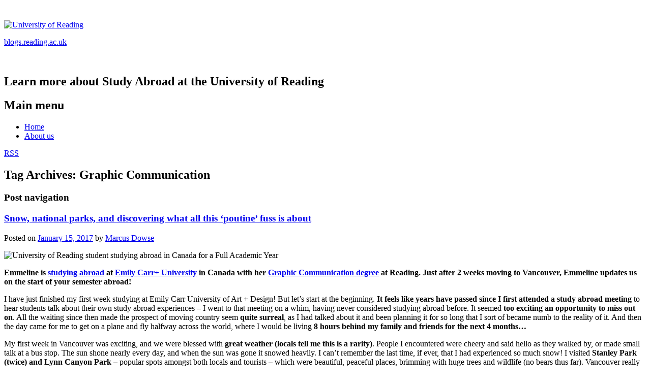

--- FILE ---
content_type: text/html; charset=UTF-8
request_url: https://blogs.reading.ac.uk/reading-abroad/tag/graphic-communication/
body_size: 14910
content:
<!DOCTYPE html>
<!--[if IE 6]>
<html id="ie6" lang="en-US">
<![endif]-->
<!--[if IE 7]>
<html id="ie7" lang="en-US">
<![endif]-->
<!--[if IE 8]>
<html id="ie8" lang="en-US">
<![endif]-->
<!--[if !(IE 6) | !(IE 7) | !(IE 8)  ]><!-->
<html lang="en-US">
<!--<![endif]-->
<head>
<meta charset="UTF-8" />
<meta name="viewport" content="width=device-width" />
<title>Graphic Communication | </title>
<link rel="profile" href="http://gmpg.org/xfn/11" />
<link rel="stylesheet" type="text/css" media="all" href="https://blogs.reading.ac.uk/reading-abroad/wp-content/themes/university-of-reading/style.css" />
<link rel="pingback" href="https://blogs.reading.ac.uk/reading-abroad/xmlrpc.php" />
<script src="https://ajax.googleapis.com/ajax/libs/jquery/1.7.2/jquery.min.js" type="text/javascript"></script>
<script src="https://blogs.reading.ac.uk/reading-abroad/wp-content/themes/university-of-reading/js/script.js" type="text/javascript"></script>
<!--[if lte IE 9]>
<link rel="stylesheet" type="text/css" media="all" href="https://blogs.reading.ac.uk/reading-abroad/wp-content/themes/university-of-reading/css/ie9.css" type="text/javascript"></script>
<![endif]-->
<!--[if lt IE 9]>
<script src="https://blogs.reading.ac.uk/reading-abroad/wp-content/themes/toolbox/js/html5.js" type="text/javascript"></script>
<link rel="stylesheet" type="text/css" media="all" href="https://blogs.reading.ac.uk/reading-abroad/wp-content/themes/university-of-reading/css/ie8.css" type="text/javascript">
<![endif]-->
<!--[if lte IE 7]>
<script src="https://blogs.reading.ac.uk/reading-abroad/wp-content/themes/toolbox/js/html5.js" type="text/javascript"></script>
<link rel="stylesheet" type="text/css" media="all" href="https://blogs.reading.ac.uk/reading-abroad/wp-content/themes/university-of-reading/css/ie7.css" type="text/javascript">
<![endif]-->
<!--[if lte IE 6]>
<link rel="stylesheet" type="text/css" media="all" href="https://blogs.reading.ac.uk/reading-abroad/wp-content/themes/university-of-reading/css/ie6.css" type="text/javascript">
<![endif]-->
<meta name='robots' content='max-image-preview:large' />
<link rel="alternate" type="application/rss+xml" title=" &raquo; Feed" href="https://blogs.reading.ac.uk/reading-abroad/feed/" />
<link rel="alternate" type="application/rss+xml" title=" &raquo; Comments Feed" href="https://blogs.reading.ac.uk/reading-abroad/comments/feed/" />
<link rel="alternate" type="application/rss+xml" title=" &raquo; Graphic Communication Tag Feed" href="https://blogs.reading.ac.uk/reading-abroad/tag/graphic-communication/feed/" />
<style id='wp-img-auto-sizes-contain-inline-css' type='text/css'>
img:is([sizes=auto i],[sizes^="auto," i]){contain-intrinsic-size:3000px 1500px}
/*# sourceURL=wp-img-auto-sizes-contain-inline-css */
</style>
<link rel='stylesheet' id='dashicons-css' href='https://blogs.reading.ac.uk/reading-abroad/wp-includes/css/dashicons.min.css?ver=6.9' type='text/css' media='all' />
<link rel='stylesheet' id='admin-bar-css' href='https://blogs.reading.ac.uk/reading-abroad/wp-includes/css/admin-bar.min.css?ver=6.9' type='text/css' media='all' />
<style id='admin-bar-inline-css' type='text/css'>

		@media screen { html { margin-top: 32px !important; } }
		@media screen and ( max-width: 782px ) { html { margin-top: 46px !important; } }
	
@media print { #wpadminbar { display:none; } }
/*# sourceURL=admin-bar-inline-css */
</style>
<style id='wp-emoji-styles-inline-css' type='text/css'>

	img.wp-smiley, img.emoji {
		display: inline !important;
		border: none !important;
		box-shadow: none !important;
		height: 1em !important;
		width: 1em !important;
		margin: 0 0.07em !important;
		vertical-align: -0.1em !important;
		background: none !important;
		padding: 0 !important;
	}
/*# sourceURL=wp-emoji-styles-inline-css */
</style>
<style id='wp-block-library-inline-css' type='text/css'>
:root{--wp-block-synced-color:#7a00df;--wp-block-synced-color--rgb:122,0,223;--wp-bound-block-color:var(--wp-block-synced-color);--wp-editor-canvas-background:#ddd;--wp-admin-theme-color:#007cba;--wp-admin-theme-color--rgb:0,124,186;--wp-admin-theme-color-darker-10:#006ba1;--wp-admin-theme-color-darker-10--rgb:0,107,160.5;--wp-admin-theme-color-darker-20:#005a87;--wp-admin-theme-color-darker-20--rgb:0,90,135;--wp-admin-border-width-focus:2px}@media (min-resolution:192dpi){:root{--wp-admin-border-width-focus:1.5px}}.wp-element-button{cursor:pointer}:root .has-very-light-gray-background-color{background-color:#eee}:root .has-very-dark-gray-background-color{background-color:#313131}:root .has-very-light-gray-color{color:#eee}:root .has-very-dark-gray-color{color:#313131}:root .has-vivid-green-cyan-to-vivid-cyan-blue-gradient-background{background:linear-gradient(135deg,#00d084,#0693e3)}:root .has-purple-crush-gradient-background{background:linear-gradient(135deg,#34e2e4,#4721fb 50%,#ab1dfe)}:root .has-hazy-dawn-gradient-background{background:linear-gradient(135deg,#faaca8,#dad0ec)}:root .has-subdued-olive-gradient-background{background:linear-gradient(135deg,#fafae1,#67a671)}:root .has-atomic-cream-gradient-background{background:linear-gradient(135deg,#fdd79a,#004a59)}:root .has-nightshade-gradient-background{background:linear-gradient(135deg,#330968,#31cdcf)}:root .has-midnight-gradient-background{background:linear-gradient(135deg,#020381,#2874fc)}:root{--wp--preset--font-size--normal:16px;--wp--preset--font-size--huge:42px}.has-regular-font-size{font-size:1em}.has-larger-font-size{font-size:2.625em}.has-normal-font-size{font-size:var(--wp--preset--font-size--normal)}.has-huge-font-size{font-size:var(--wp--preset--font-size--huge)}.has-text-align-center{text-align:center}.has-text-align-left{text-align:left}.has-text-align-right{text-align:right}.has-fit-text{white-space:nowrap!important}#end-resizable-editor-section{display:none}.aligncenter{clear:both}.items-justified-left{justify-content:flex-start}.items-justified-center{justify-content:center}.items-justified-right{justify-content:flex-end}.items-justified-space-between{justify-content:space-between}.screen-reader-text{border:0;clip-path:inset(50%);height:1px;margin:-1px;overflow:hidden;padding:0;position:absolute;width:1px;word-wrap:normal!important}.screen-reader-text:focus{background-color:#ddd;clip-path:none;color:#444;display:block;font-size:1em;height:auto;left:5px;line-height:normal;padding:15px 23px 14px;text-decoration:none;top:5px;width:auto;z-index:100000}html :where(.has-border-color){border-style:solid}html :where([style*=border-top-color]){border-top-style:solid}html :where([style*=border-right-color]){border-right-style:solid}html :where([style*=border-bottom-color]){border-bottom-style:solid}html :where([style*=border-left-color]){border-left-style:solid}html :where([style*=border-width]){border-style:solid}html :where([style*=border-top-width]){border-top-style:solid}html :where([style*=border-right-width]){border-right-style:solid}html :where([style*=border-bottom-width]){border-bottom-style:solid}html :where([style*=border-left-width]){border-left-style:solid}html :where(img[class*=wp-image-]){height:auto;max-width:100%}:where(figure){margin:0 0 1em}html :where(.is-position-sticky){--wp-admin--admin-bar--position-offset:var(--wp-admin--admin-bar--height,0px)}@media screen and (max-width:600px){html :where(.is-position-sticky){--wp-admin--admin-bar--position-offset:0px}}

/*# sourceURL=wp-block-library-inline-css */
</style><style id='global-styles-inline-css' type='text/css'>
:root{--wp--preset--aspect-ratio--square: 1;--wp--preset--aspect-ratio--4-3: 4/3;--wp--preset--aspect-ratio--3-4: 3/4;--wp--preset--aspect-ratio--3-2: 3/2;--wp--preset--aspect-ratio--2-3: 2/3;--wp--preset--aspect-ratio--16-9: 16/9;--wp--preset--aspect-ratio--9-16: 9/16;--wp--preset--color--black: #000000;--wp--preset--color--cyan-bluish-gray: #abb8c3;--wp--preset--color--white: #ffffff;--wp--preset--color--pale-pink: #f78da7;--wp--preset--color--vivid-red: #cf2e2e;--wp--preset--color--luminous-vivid-orange: #ff6900;--wp--preset--color--luminous-vivid-amber: #fcb900;--wp--preset--color--light-green-cyan: #7bdcb5;--wp--preset--color--vivid-green-cyan: #00d084;--wp--preset--color--pale-cyan-blue: #8ed1fc;--wp--preset--color--vivid-cyan-blue: #0693e3;--wp--preset--color--vivid-purple: #9b51e0;--wp--preset--gradient--vivid-cyan-blue-to-vivid-purple: linear-gradient(135deg,rgb(6,147,227) 0%,rgb(155,81,224) 100%);--wp--preset--gradient--light-green-cyan-to-vivid-green-cyan: linear-gradient(135deg,rgb(122,220,180) 0%,rgb(0,208,130) 100%);--wp--preset--gradient--luminous-vivid-amber-to-luminous-vivid-orange: linear-gradient(135deg,rgb(252,185,0) 0%,rgb(255,105,0) 100%);--wp--preset--gradient--luminous-vivid-orange-to-vivid-red: linear-gradient(135deg,rgb(255,105,0) 0%,rgb(207,46,46) 100%);--wp--preset--gradient--very-light-gray-to-cyan-bluish-gray: linear-gradient(135deg,rgb(238,238,238) 0%,rgb(169,184,195) 100%);--wp--preset--gradient--cool-to-warm-spectrum: linear-gradient(135deg,rgb(74,234,220) 0%,rgb(151,120,209) 20%,rgb(207,42,186) 40%,rgb(238,44,130) 60%,rgb(251,105,98) 80%,rgb(254,248,76) 100%);--wp--preset--gradient--blush-light-purple: linear-gradient(135deg,rgb(255,206,236) 0%,rgb(152,150,240) 100%);--wp--preset--gradient--blush-bordeaux: linear-gradient(135deg,rgb(254,205,165) 0%,rgb(254,45,45) 50%,rgb(107,0,62) 100%);--wp--preset--gradient--luminous-dusk: linear-gradient(135deg,rgb(255,203,112) 0%,rgb(199,81,192) 50%,rgb(65,88,208) 100%);--wp--preset--gradient--pale-ocean: linear-gradient(135deg,rgb(255,245,203) 0%,rgb(182,227,212) 50%,rgb(51,167,181) 100%);--wp--preset--gradient--electric-grass: linear-gradient(135deg,rgb(202,248,128) 0%,rgb(113,206,126) 100%);--wp--preset--gradient--midnight: linear-gradient(135deg,rgb(2,3,129) 0%,rgb(40,116,252) 100%);--wp--preset--font-size--small: 13px;--wp--preset--font-size--medium: 20px;--wp--preset--font-size--large: 36px;--wp--preset--font-size--x-large: 42px;--wp--preset--spacing--20: 0.44rem;--wp--preset--spacing--30: 0.67rem;--wp--preset--spacing--40: 1rem;--wp--preset--spacing--50: 1.5rem;--wp--preset--spacing--60: 2.25rem;--wp--preset--spacing--70: 3.38rem;--wp--preset--spacing--80: 5.06rem;--wp--preset--shadow--natural: 6px 6px 9px rgba(0, 0, 0, 0.2);--wp--preset--shadow--deep: 12px 12px 50px rgba(0, 0, 0, 0.4);--wp--preset--shadow--sharp: 6px 6px 0px rgba(0, 0, 0, 0.2);--wp--preset--shadow--outlined: 6px 6px 0px -3px rgb(255, 255, 255), 6px 6px rgb(0, 0, 0);--wp--preset--shadow--crisp: 6px 6px 0px rgb(0, 0, 0);}:where(.is-layout-flex){gap: 0.5em;}:where(.is-layout-grid){gap: 0.5em;}body .is-layout-flex{display: flex;}.is-layout-flex{flex-wrap: wrap;align-items: center;}.is-layout-flex > :is(*, div){margin: 0;}body .is-layout-grid{display: grid;}.is-layout-grid > :is(*, div){margin: 0;}:where(.wp-block-columns.is-layout-flex){gap: 2em;}:where(.wp-block-columns.is-layout-grid){gap: 2em;}:where(.wp-block-post-template.is-layout-flex){gap: 1.25em;}:where(.wp-block-post-template.is-layout-grid){gap: 1.25em;}.has-black-color{color: var(--wp--preset--color--black) !important;}.has-cyan-bluish-gray-color{color: var(--wp--preset--color--cyan-bluish-gray) !important;}.has-white-color{color: var(--wp--preset--color--white) !important;}.has-pale-pink-color{color: var(--wp--preset--color--pale-pink) !important;}.has-vivid-red-color{color: var(--wp--preset--color--vivid-red) !important;}.has-luminous-vivid-orange-color{color: var(--wp--preset--color--luminous-vivid-orange) !important;}.has-luminous-vivid-amber-color{color: var(--wp--preset--color--luminous-vivid-amber) !important;}.has-light-green-cyan-color{color: var(--wp--preset--color--light-green-cyan) !important;}.has-vivid-green-cyan-color{color: var(--wp--preset--color--vivid-green-cyan) !important;}.has-pale-cyan-blue-color{color: var(--wp--preset--color--pale-cyan-blue) !important;}.has-vivid-cyan-blue-color{color: var(--wp--preset--color--vivid-cyan-blue) !important;}.has-vivid-purple-color{color: var(--wp--preset--color--vivid-purple) !important;}.has-black-background-color{background-color: var(--wp--preset--color--black) !important;}.has-cyan-bluish-gray-background-color{background-color: var(--wp--preset--color--cyan-bluish-gray) !important;}.has-white-background-color{background-color: var(--wp--preset--color--white) !important;}.has-pale-pink-background-color{background-color: var(--wp--preset--color--pale-pink) !important;}.has-vivid-red-background-color{background-color: var(--wp--preset--color--vivid-red) !important;}.has-luminous-vivid-orange-background-color{background-color: var(--wp--preset--color--luminous-vivid-orange) !important;}.has-luminous-vivid-amber-background-color{background-color: var(--wp--preset--color--luminous-vivid-amber) !important;}.has-light-green-cyan-background-color{background-color: var(--wp--preset--color--light-green-cyan) !important;}.has-vivid-green-cyan-background-color{background-color: var(--wp--preset--color--vivid-green-cyan) !important;}.has-pale-cyan-blue-background-color{background-color: var(--wp--preset--color--pale-cyan-blue) !important;}.has-vivid-cyan-blue-background-color{background-color: var(--wp--preset--color--vivid-cyan-blue) !important;}.has-vivid-purple-background-color{background-color: var(--wp--preset--color--vivid-purple) !important;}.has-black-border-color{border-color: var(--wp--preset--color--black) !important;}.has-cyan-bluish-gray-border-color{border-color: var(--wp--preset--color--cyan-bluish-gray) !important;}.has-white-border-color{border-color: var(--wp--preset--color--white) !important;}.has-pale-pink-border-color{border-color: var(--wp--preset--color--pale-pink) !important;}.has-vivid-red-border-color{border-color: var(--wp--preset--color--vivid-red) !important;}.has-luminous-vivid-orange-border-color{border-color: var(--wp--preset--color--luminous-vivid-orange) !important;}.has-luminous-vivid-amber-border-color{border-color: var(--wp--preset--color--luminous-vivid-amber) !important;}.has-light-green-cyan-border-color{border-color: var(--wp--preset--color--light-green-cyan) !important;}.has-vivid-green-cyan-border-color{border-color: var(--wp--preset--color--vivid-green-cyan) !important;}.has-pale-cyan-blue-border-color{border-color: var(--wp--preset--color--pale-cyan-blue) !important;}.has-vivid-cyan-blue-border-color{border-color: var(--wp--preset--color--vivid-cyan-blue) !important;}.has-vivid-purple-border-color{border-color: var(--wp--preset--color--vivid-purple) !important;}.has-vivid-cyan-blue-to-vivid-purple-gradient-background{background: var(--wp--preset--gradient--vivid-cyan-blue-to-vivid-purple) !important;}.has-light-green-cyan-to-vivid-green-cyan-gradient-background{background: var(--wp--preset--gradient--light-green-cyan-to-vivid-green-cyan) !important;}.has-luminous-vivid-amber-to-luminous-vivid-orange-gradient-background{background: var(--wp--preset--gradient--luminous-vivid-amber-to-luminous-vivid-orange) !important;}.has-luminous-vivid-orange-to-vivid-red-gradient-background{background: var(--wp--preset--gradient--luminous-vivid-orange-to-vivid-red) !important;}.has-very-light-gray-to-cyan-bluish-gray-gradient-background{background: var(--wp--preset--gradient--very-light-gray-to-cyan-bluish-gray) !important;}.has-cool-to-warm-spectrum-gradient-background{background: var(--wp--preset--gradient--cool-to-warm-spectrum) !important;}.has-blush-light-purple-gradient-background{background: var(--wp--preset--gradient--blush-light-purple) !important;}.has-blush-bordeaux-gradient-background{background: var(--wp--preset--gradient--blush-bordeaux) !important;}.has-luminous-dusk-gradient-background{background: var(--wp--preset--gradient--luminous-dusk) !important;}.has-pale-ocean-gradient-background{background: var(--wp--preset--gradient--pale-ocean) !important;}.has-electric-grass-gradient-background{background: var(--wp--preset--gradient--electric-grass) !important;}.has-midnight-gradient-background{background: var(--wp--preset--gradient--midnight) !important;}.has-small-font-size{font-size: var(--wp--preset--font-size--small) !important;}.has-medium-font-size{font-size: var(--wp--preset--font-size--medium) !important;}.has-large-font-size{font-size: var(--wp--preset--font-size--large) !important;}.has-x-large-font-size{font-size: var(--wp--preset--font-size--x-large) !important;}
/*# sourceURL=global-styles-inline-css */
</style>

<style id='classic-theme-styles-inline-css' type='text/css'>
/*! This file is auto-generated */
.wp-block-button__link{color:#fff;background-color:#32373c;border-radius:9999px;box-shadow:none;text-decoration:none;padding:calc(.667em + 2px) calc(1.333em + 2px);font-size:1.125em}.wp-block-file__button{background:#32373c;color:#fff;text-decoration:none}
/*# sourceURL=/wp-includes/css/classic-themes.min.css */
</style>
<link rel='stylesheet' id='wpa-style-css' href='https://blogs.reading.ac.uk/reading-abroad/wp-content/plugins/wp-accessibility/css/wpa-style.css?ver=2.2.5' type='text/css' media='all' />
<style id='wpa-style-inline-css' type='text/css'>
:root { --admin-bar-top : 37px; }
/*# sourceURL=wpa-style-inline-css */
</style>
<script type="text/javascript" id="jquery-core-js-extra">
/* <![CDATA[ */
var msreader_featured_posts = {"saving":"Saving...","post_featured":"This post is featured","feature":"Feature","unfeature":"Unfeature"};
//# sourceURL=jquery-core-js-extra
/* ]]> */
</script>
<script type="text/javascript" src="https://blogs.reading.ac.uk/reading-abroad/wp-includes/js/jquery/jquery.min.js?ver=3.7.1" id="jquery-core-js"></script>
<script type="text/javascript" src="https://blogs.reading.ac.uk/reading-abroad/wp-includes/js/jquery/jquery-migrate.min.js?ver=3.4.1" id="jquery-migrate-js"></script>
<script type="text/javascript" id="jquery-js-after">
/* <![CDATA[ */
var ajaxurl = 'https://blogs.reading.ac.uk/reading-abroad/wp-admin/admin-ajax.php';
//# sourceURL=jquery-js-after
/* ]]> */
</script>
<link rel="https://api.w.org/" href="https://blogs.reading.ac.uk/reading-abroad/wp-json/" /><link rel="alternate" title="JSON" type="application/json" href="https://blogs.reading.ac.uk/reading-abroad/wp-json/wp/v2/tags/72792" /><link rel="EditURI" type="application/rsd+xml" title="RSD" href="https://blogs.reading.ac.uk/reading-abroad/xmlrpc.php?rsd" />
<meta name="generator" content="University of Reading Weblogs 6.9 - https://blogs.reading.ac.uk/" />
	<style>
		@media screen and (max-width: 782px) {
			#wpadminbar li#wp-admin-bar-log-in,
			#wpadminbar li#wp-admin-bar-register {
				display: block;
			}

			#wpadminbar li#wp-admin-bar-log-in a,
			#wpadminbar li#wp-admin-bar-register a {
				padding: 0 8px;
			}
		}
	</style>

        <script type="text/javascript">
            var jQueryMigrateHelperHasSentDowngrade = false;

			window.onerror = function( msg, url, line, col, error ) {
				// Break out early, do not processing if a downgrade reqeust was already sent.
				if ( jQueryMigrateHelperHasSentDowngrade ) {
					return true;
                }

				var xhr = new XMLHttpRequest();
				var nonce = 'afbb83931e';
				var jQueryFunctions = [
					'andSelf',
					'browser',
					'live',
					'boxModel',
					'support.boxModel',
					'size',
					'swap',
					'clean',
					'sub',
                ];
				var match_pattern = /\)\.(.+?) is not a function/;
                var erroredFunction = msg.match( match_pattern );

                // If there was no matching functions, do not try to downgrade.
                if ( null === erroredFunction || typeof erroredFunction !== 'object' || typeof erroredFunction[1] === "undefined" || -1 === jQueryFunctions.indexOf( erroredFunction[1] ) ) {
                    return true;
                }

                // Set that we've now attempted a downgrade request.
                jQueryMigrateHelperHasSentDowngrade = true;

				xhr.open( 'POST', 'https://blogs.reading.ac.uk/reading-abroad/wp-admin/admin-ajax.php' );
				xhr.setRequestHeader( 'Content-Type', 'application/x-www-form-urlencoded' );
				xhr.onload = function () {
					var response,
                        reload = false;

					if ( 200 === xhr.status ) {
                        try {
                        	response = JSON.parse( xhr.response );

                        	reload = response.data.reload;
                        } catch ( e ) {
                        	reload = false;
                        }
                    }

					// Automatically reload the page if a deprecation caused an automatic downgrade, ensure visitors get the best possible experience.
					if ( reload ) {
						location.reload();
                    }
				};

				xhr.send( encodeURI( 'action=jquery-migrate-downgrade-version&_wpnonce=' + nonce ) );

				// Suppress error alerts in older browsers
				return true;
			}
        </script>

		<style type="text/css" id="branda-admin-bar">
#wpadminbar 			.ub_admin_bar_image{
				max-width: 100%;
				max-height: 28px;
				padding: 2px 0;
			}
			#wpadminbar .ub-menu-item.dashicons {
				font-family: dashicons;
				top: 2px;
			}
</style><style type="text/css">.recentcomments a{display:inline !important;padding:0 !important;margin:0 !important;}</style><style type="text/css">
/* <![CDATA[ */
img.latex { vertical-align: middle; border: none; }
/* ]]> */
</style>
<link rel="icon" href="https://bpb-eu-w2.wpmucdn.com/blogs.reading.ac.uk/dist/8/199/files/2016/06/UoR-twitter-modern-blue-150x150.png" sizes="32x32" />
<link rel="icon" href="https://bpb-eu-w2.wpmucdn.com/blogs.reading.ac.uk/dist/8/199/files/2016/06/UoR-twitter-modern-blue.png" sizes="192x192" />
<link rel="apple-touch-icon" href="https://bpb-eu-w2.wpmucdn.com/blogs.reading.ac.uk/dist/8/199/files/2016/06/UoR-twitter-modern-blue.png" />
<meta name="msapplication-TileImage" content="https://bpb-eu-w2.wpmucdn.com/blogs.reading.ac.uk/dist/8/199/files/2016/06/UoR-twitter-modern-blue.png" />
<!-- Google Tag Manager -->
			<noscript>
				<iframe src="//www.googletagmanager.com/ns.html?id=GTM-TC325M" height="0" width="0" style="display:none;visibility:hidden"></iframe>
			</noscript>
			<script>(function(w,d,s,l,i){w[l]=w[l]||[];w[l].push({'gtm.start':
			new Date().getTime(),event:'gtm.js'});var f=d.getElementsByTagName(s)[0],
			j=d.createElement(s),dl=l!='dataLayer'?'&l='+l:'';j.async=true;j.src=
			'//www.googletagmanager.com/gtm.js?id='+i+dl;f.parentNode.insertBefore(j,f);
			})(window,document,'script','dataLayer','GTM-TC325M');</script>
		<!-- End Google Tag Manager -->
</head>

<body class="archive tag tag-graphic-communication tag-72792 admin-bar no-customize-support wp-theme-toolbox wp-child-theme-university-of-reading">
<div id="page" class="hfeed">
	<header id="branding" role="banner">
    	
            	<div id="uor-branding">
        <a href="http://reading.ac.uk" title="University of Reading home page"><img src="/wordpress/wp-content/themes/university-of-reading/img/uor-logo.gif" alt="University of Reading"></a>
        <p><a href="/" title="University of Reading blogs home page">blogs.reading.ac.uk</a></p>
        </div>
    
    	        <div id="site-title-group">
        	<img id="headerimg" src="https://blogs.reading.ac.uk/reading-abroad/files/2018/11/blog-795x200.jpg" alt="" /> 
        
			<hgroup>
				<h1 id="site-title"><a href="https://blogs.reading.ac.uk/reading-abroad/" title="" rel="home"></a></h1>
				<h2 id="site-description">Learn more about Study Abroad at the University of Reading</h2>
			</hgroup>
		</div>
        
		<nav id="access" role="navigation">
			<h1 class="assistive-text section-heading">Main menu</h1>
			<div class="skip-link screen-reader-text"><a href="#content" title="Skip to content">Skip to content</a></div>

			<div class="menu-menu-1-container"><ul id="menu-menu-1" class="menu"><li id="menu-item-9" class="menu-item menu-item-type-custom menu-item-object-custom menu-item-home menu-item-9"><a href="http://blogs.reading.ac.uk/reading-abroad/">Home</a></li>
<li id="menu-item-10" class="menu-item menu-item-type-post_type menu-item-object-page menu-item-10"><a href="https://blogs.reading.ac.uk/reading-abroad/aboutus/">About us</a></li>
</ul></div>                        <p class="rss-feed"><a href="https://blogs.reading.ac.uk/reading-abroad/feed/">RSS</a></p>
		</nav><!-- #access -->
	</header><!-- #branding -->

	<div id="main">
		<section id="primary">
			<div id="content" role="main">

			
				<header class="page-header">
					<h1 class="page-title">Tag Archives: <span>Graphic Communication</span></h1>

									</header>

				
					<nav id="nav-above">
		<h1 class="assistive-text section-heading">Post navigation</h1>

	
	</nav><!-- #nav-above -->
	
								
					
<article id="post-275" class="post-275 post type-post status-publish format-standard hentry category-canada-study-abroad tag-72734 tag-canada tag-emily-carr tag-graphic-communication tag-semester-abroad tag-study-abroad">
	<header class="entry-header">
		<h1 class="entry-title"><a href="https://blogs.reading.ac.uk/reading-abroad/2017/01/15/snow-national-parks-and-discovering-what-all-this-poutine-fuss-is-about/" title="Permalink to Snow, national parks, and discovering what all this ‘poutine’ fuss is about" rel="bookmark">Snow, national parks, and discovering what all this ‘poutine’ fuss is about</a></h1>

				<div class="entry-meta">
			<span class="sep">Posted on </span><a href="https://blogs.reading.ac.uk/reading-abroad/2017/01/15/snow-national-parks-and-discovering-what-all-this-poutine-fuss-is-about/" title="12:00 pm" rel="bookmark"><time class="entry-date" datetime="2017-01-15T12:00:04+00:00" pubdate>January 15, 2017</time></a><span class="byline"> <span class="sep"> by </span> <span class="author vcard"><a class="url fn n" href="https://blogs.reading.ac.uk/reading-abroad/author/reading-abroad/" title="View all posts by Marcus Dowse" rel="author">Marcus Dowse</a></span></span>		</div><!-- .entry-meta -->
			</header><!-- .entry-header -->

		<div class="entry-content">
		<p><img fetchpriority="high" decoding="async" class="aligncenter size-full wp-image-277" src="https://blogs.reading.ac.uk/reading-abroad/files/2017/01/READING-17.png" alt="University of Reading student studying abroad in Canada for a Full Academic Year" width="560" height="315" srcset="https://blogs.reading.ac.uk/reading-abroad/files/2017/01/READING-17.png 560w, https://blogs.reading.ac.uk/reading-abroad/files/2017/01/READING-17-300x169.png 300w" sizes="(max-width: 560px) 100vw, 560px" /></p>
<p><strong>Emmeline is <a href="http://www.reading.ac.uk/studyabroad/outgoingstudents/vso-outgoingstudents.aspx">studying abroad</a> at <a href="http://www.ecuad.ca/">Emily Carr+ University</a> in Canada with her <a href="http://www.reading.ac.uk/studyabroad/outgoingstudents/wherecanistudy/vso-typography.aspx">Graphic Communication degree</a> at Reading. Just after 2 weeks moving to Vancouver, Emmeline updates us on the start of your semester abroad!</strong></p>
<p>I have just finished my first week studying at Emily Carr University of Art + Design! But let’s start at the beginning. <strong>It feels like years have passed since I first attended a study abroad meeting</strong> to hear students talk about their own study abroad experiences – I went to that meeting on a whim, having never considered studying abroad before. It seemed <strong>too exciting an opportunity to miss out on</strong>. All the waiting since then made the prospect of moving country seem <strong>quite surreal</strong>, as I had talked about it and been planning it for so long that I sort of became numb to the reality of it. And then the day came for me to get on a plane and fly halfway across the world, where I would be living <strong>8 hours behind my family and friends for the next 4 months…</strong></p>
<p>My first week in Vancouver was exciting, and we were blessed with <strong>great weather (locals tell me this is a rarity)</strong>. People I encountered were cheery and said hello as they walked by, or made small talk at a bus stop. The sun shone nearly every day, and when the sun was gone it snowed heavily. I can’t remember the last time, if ever, that I had experienced so much snow! I visited <strong>Stanley Park (twice) and Lynn Canyon Park</strong> – popular spots amongst both locals and tourists – which were beautiful, peaceful places, brimming with huge trees and wildlife (no bears thus far). Vancouver really seems to have it all: <strong>beaches, national parks, the city, and mountains</strong> on the horizon no matter where I am.</p>
<div id="attachment_276" style="width: 570px" class="wp-caption aligncenter"><img decoding="async" aria-describedby="caption-attachment-276" class="size-full wp-image-276" src="https://blogs.reading.ac.uk/reading-abroad/files/2017/01/READING-18.png" alt="University of Reading student studying abroad in Canada for a Full Academic Year" width="560" height="315" srcset="https://blogs.reading.ac.uk/reading-abroad/files/2017/01/READING-18.png 560w, https://blogs.reading.ac.uk/reading-abroad/files/2017/01/READING-18-300x169.png 300w" sizes="(max-width: 560px) 100vw, 560px" /><p id="caption-attachment-276" class="wp-caption-text">View from Stanley Park</p></div>
<p>A week after arriving, I attended an <strong>induction at Emily Carr for new exchange students</strong>. Typically, I befriended a fellow Brit. She told me she had poutine the day before. I was afraid to tell her I had absolutely no idea what poutine was, but she was very excited about the poutine, and said ‘poutine’ a good few times. So I thought I should try it. <strong>When in Canada, eh!</strong> Anyway, I had <strong>poutine</strong>. Turns out it’s chips and gravy with some lumps of cheese thrown in. And yes, it tasted great!</p>
<p>After the induction, I got a nasty cold. It was to be expected. Since then I’ve been taking it easy; I visited some <strong>waterfalls with fellow study abroad pals</strong>, started classes at Emily Carr, and have been settling into life as a <strong>temporary Vancouverite</strong>. But I won’t pretend it’s all been grand and perfect. There were a couple of days where I felt <strong>extremely overwhelmed</strong>, and moving so far away from home to where you literally know no one is of course going to feel lonely at first, and will take time to adapt to. So that’s where I’m at now – <strong>I’m adapting</strong>. I’m allowing myself to relax and encouraging myself to embrace life here, and I’m definitely taking advantage of the<strong> great public transport in this city</strong> (also, I can’t express how kind and helpful all the bus drivers have been)! I am looking forward to what the next few months will hold for me; both academically and personally.</p>
<p><strong><em>Emmeline</em></strong></p>
			</div><!-- .entry-content -->
	
	<footer class="entry-meta">
								<span class="cat-links">
				Posted in <a href="https://blogs.reading.ac.uk/reading-abroad/category/canada-study-abroad/" rel="category tag">Canada Study Abroad</a>			</span>
			<span class="sep"> | </span>
			
						<span class="tag-links">
				Tagged <a href="https://blogs.reading.ac.uk/reading-abroad/tag/20167/" rel="tag">2016/7</a>, <a href="https://blogs.reading.ac.uk/reading-abroad/tag/canada/" rel="tag">Canada</a>, <a href="https://blogs.reading.ac.uk/reading-abroad/tag/emily-carr/" rel="tag">Emily Carr</a>, <a href="https://blogs.reading.ac.uk/reading-abroad/tag/graphic-communication/" rel="tag">Graphic Communication</a>, <a href="https://blogs.reading.ac.uk/reading-abroad/tag/semester-abroad/" rel="tag">Semester Abroad</a>, <a href="https://blogs.reading.ac.uk/reading-abroad/tag/study-abroad/" rel="tag">Study Abroad</a>			</span>
			<span class="sep"> | </span>
					
				<span class="comments-link"><a href="https://blogs.reading.ac.uk/reading-abroad/2017/01/15/snow-national-parks-and-discovering-what-all-this-poutine-fuss-is-about/#respond">Leave a comment</a></span>
		<span class="sep"> | </span>
		
			</footer><!-- #entry-meta -->
</article><!-- #post-275 -->

				
					<nav id="nav-below">
		<h1 class="assistive-text section-heading">Post navigation</h1>

	
	</nav><!-- #nav-below -->
	
			
			</div><!-- #content -->
		</section><!-- #primary -->

		<div id="secondary" class="widget-area" role="complementary">
						<aside id="search-2" class="widget widget_search"><form role="search" method="get" id="searchform" class="searchform" action="https://blogs.reading.ac.uk/reading-abroad/">
				<div>
					<label class="screen-reader-text" for="s">Search for:</label>
					<input type="text" value="" name="s" id="s" />
					<input type="submit" id="searchsubmit" value="Search" />
				</div>
			</form></aside>
		<aside id="recent-posts-2" class="widget widget_recent_entries">
		<h1 class="widget-title">Recent Posts</h1>
		<ul>
											<li>
					<a href="https://blogs.reading.ac.uk/reading-abroad/2021/05/27/china-university-of-mining-and-technology-summer-school/">China University of Mining and Technology Summer School</a>
									</li>
											<li>
					<a href="https://blogs.reading.ac.uk/reading-abroad/2021/04/22/university-of-bergamo-2021-humanities-summer-school/">University of Bergamo 2021 Humanities Summer School</a>
									</li>
											<li>
					<a href="https://blogs.reading.ac.uk/reading-abroad/2021/01/22/green-mobility/">Green Mobility</a>
									</li>
											<li>
					<a href="https://blogs.reading.ac.uk/reading-abroad/2020/11/20/erasmus-life-changing/">My ERASMUS experience &#8211; 15 years past</a>
									</li>
											<li>
					<a href="https://blogs.reading.ac.uk/reading-abroad/2020/10/27/erasmusdays/">Erasmus Days (16 October 2020)</a>
									</li>
					</ul>

		</aside><aside id="recent-comments-2" class="widget widget_recent_comments"><h1 class="widget-title">Recent Comments</h1><ul id="recentcomments"><li class="recentcomments"><span class="comment-author-link"><a href="https://igeenglish.com/" class="url" rel="ugc external nofollow">igeielts</a></span> on <a href="https://blogs.reading.ac.uk/reading-abroad/2018/01/02/my-first-week/#comment-35">My First Week</a></li><li class="recentcomments"><span class="comment-author-link"><a href="https://www.edvisehub.com" class="url" rel="ugc external nofollow">Mohib Sheikh</a></span> on <a href="https://blogs.reading.ac.uk/reading-abroad/2017/07/31/creating-friendships-that-last-a-lifetime/#comment-32">Creating friendships that last a lifetime&#8230;</a></li><li class="recentcomments"><span class="comment-author-link"><a href="https://www.edvisehub.com" class="url" rel="ugc external nofollow">Sam Finnie</a></span> on <a href="https://blogs.reading.ac.uk/reading-abroad/2017/02/08/celebrating-saint-lucia-or-otherwise-known-as-saint-lucy/#comment-31">Celebrating Saint Lucia or otherwise known as Saint Lucy</a></li><li class="recentcomments"><span class="comment-author-link"><a href="https://www.edvisehub.com" class="url" rel="ugc external nofollow">Mohib Sheikh</a></span> on <a href="https://blogs.reading.ac.uk/reading-abroad/2019/05/23/erasmus-staff-mobility-university-of-bologna-rimini-campus/#comment-30">ERASMUS+ Staff Mobility, University of Bologna, Rimini Campus</a></li><li class="recentcomments"><span class="comment-author-link"><a href="https://ige-edu.vn/du-hoc-canada" class="url" rel="ugc external nofollow">du học canada</a></span> on <a href="https://blogs.reading.ac.uk/reading-abroad/2018/01/02/my-first-week/#comment-21">My First Week</a></li></ul></aside><aside id="archives-2" class="widget widget_archive"><h1 class="widget-title">Archives</h1>
			<ul>
					<li><a href='https://blogs.reading.ac.uk/reading-abroad/2021/05/'>May 2021</a></li>
	<li><a href='https://blogs.reading.ac.uk/reading-abroad/2021/04/'>April 2021</a></li>
	<li><a href='https://blogs.reading.ac.uk/reading-abroad/2021/01/'>January 2021</a></li>
	<li><a href='https://blogs.reading.ac.uk/reading-abroad/2020/11/'>November 2020</a></li>
	<li><a href='https://blogs.reading.ac.uk/reading-abroad/2020/10/'>October 2020</a></li>
	<li><a href='https://blogs.reading.ac.uk/reading-abroad/2019/12/'>December 2019</a></li>
	<li><a href='https://blogs.reading.ac.uk/reading-abroad/2019/11/'>November 2019</a></li>
	<li><a href='https://blogs.reading.ac.uk/reading-abroad/2019/10/'>October 2019</a></li>
	<li><a href='https://blogs.reading.ac.uk/reading-abroad/2019/05/'>May 2019</a></li>
	<li><a href='https://blogs.reading.ac.uk/reading-abroad/2019/04/'>April 2019</a></li>
	<li><a href='https://blogs.reading.ac.uk/reading-abroad/2019/01/'>January 2019</a></li>
	<li><a href='https://blogs.reading.ac.uk/reading-abroad/2018/11/'>November 2018</a></li>
	<li><a href='https://blogs.reading.ac.uk/reading-abroad/2018/05/'>May 2018</a></li>
	<li><a href='https://blogs.reading.ac.uk/reading-abroad/2018/01/'>January 2018</a></li>
	<li><a href='https://blogs.reading.ac.uk/reading-abroad/2017/12/'>December 2017</a></li>
	<li><a href='https://blogs.reading.ac.uk/reading-abroad/2017/11/'>November 2017</a></li>
	<li><a href='https://blogs.reading.ac.uk/reading-abroad/2017/10/'>October 2017</a></li>
	<li><a href='https://blogs.reading.ac.uk/reading-abroad/2017/08/'>August 2017</a></li>
	<li><a href='https://blogs.reading.ac.uk/reading-abroad/2017/07/'>July 2017</a></li>
	<li><a href='https://blogs.reading.ac.uk/reading-abroad/2017/03/'>March 2017</a></li>
	<li><a href='https://blogs.reading.ac.uk/reading-abroad/2017/02/'>February 2017</a></li>
	<li><a href='https://blogs.reading.ac.uk/reading-abroad/2017/01/'>January 2017</a></li>
	<li><a href='https://blogs.reading.ac.uk/reading-abroad/2016/12/'>December 2016</a></li>
	<li><a href='https://blogs.reading.ac.uk/reading-abroad/2016/11/'>November 2016</a></li>
	<li><a href='https://blogs.reading.ac.uk/reading-abroad/2016/10/'>October 2016</a></li>
			</ul>

			</aside><aside id="categories-2" class="widget widget_categories"><h1 class="widget-title">Categories</h1>
			<ul>
					<li class="cat-item cat-item-13891"><a href="https://blogs.reading.ac.uk/reading-abroad/category/alumni/">Alumni</a>
</li>
	<li class="cat-item cat-item-72748"><a href="https://blogs.reading.ac.uk/reading-abroad/category/australia-study-abroad/">Australia Study Abroad</a>
</li>
	<li class="cat-item cat-item-72750"><a href="https://blogs.reading.ac.uk/reading-abroad/category/canada-study-abroad/">Canada Study Abroad</a>
</li>
	<li class="cat-item cat-item-87707"><a href="https://blogs.reading.ac.uk/reading-abroad/category/china-study-abroad/">China Study Abroad</a>
</li>
	<li class="cat-item cat-item-72782"><a href="https://blogs.reading.ac.uk/reading-abroad/tag/colorado-state-university/">Colorado State University</a>
</li>
	<li class="cat-item cat-item-72749"><a href="https://blogs.reading.ac.uk/reading-abroad/category/denmark-study-abroad/">Denmark Study Abroad</a>
</li>
	<li class="cat-item cat-item-35525"><a href="https://blogs.reading.ac.uk/reading-abroad/tag/erasmus/">Erasmus</a>
</li>
	<li class="cat-item cat-item-87711"><a href="https://blogs.reading.ac.uk/reading-abroad/tag/erasmusdays/">ErasmusDays</a>
</li>
	<li class="cat-item cat-item-53196"><a href="https://blogs.reading.ac.uk/reading-abroad/tag/europe/">Europe</a>
</li>
	<li class="cat-item cat-item-72769"><a href="https://blogs.reading.ac.uk/reading-abroad/category/germany-study-abroad/">Germany Study Abroad</a>
</li>
	<li class="cat-item cat-item-87732"><a href="https://blogs.reading.ac.uk/reading-abroad/category/green-mobility/">Green mobility</a>
</li>
	<li class="cat-item cat-item-19279"><a href="https://blogs.reading.ac.uk/reading-abroad/category/hints-tips/">Hints &amp; Tips</a>
</li>
	<li class="cat-item cat-item-10229"><a href="https://blogs.reading.ac.uk/reading-abroad/category/institute-of-education/">Institute of Education</a>
</li>
	<li class="cat-item cat-item-72755"><a href="https://blogs.reading.ac.uk/reading-abroad/category/italy-study-abroad/">Italy Study Abroad</a>
</li>
	<li class="cat-item cat-item-72758"><a href="https://blogs.reading.ac.uk/reading-abroad/category/japan-study-abroad/">Japan Study Abroad</a>
</li>
	<li class="cat-item cat-item-87727"><a href="https://blogs.reading.ac.uk/reading-abroad/category/life-in-the-uk/">Life in the UK</a>
</li>
	<li class="cat-item cat-item-7496"><a href="https://blogs.reading.ac.uk/reading-abroad/category/reading/">Reading</a>
</li>
	<li class="cat-item cat-item-75947"><a href="https://blogs.reading.ac.uk/reading-abroad/tag/staff-mobility/">Staff Mobility</a>
</li>
	<li class="cat-item cat-item-87701"><a href="https://blogs.reading.ac.uk/reading-abroad/category/erasmus/staff-mobility-erasmus/">Staff Mobility</a>
</li>
	<li class="cat-item cat-item-11438"><a href="https://blogs.reading.ac.uk/reading-abroad/tag/study-abroad/">Study Abroad</a>
</li>
	<li class="cat-item cat-item-72795"><a href="https://blogs.reading.ac.uk/reading-abroad/category/study-abroad-at-reading/">Study Abroad at Reading</a>
</li>
	<li class="cat-item cat-item-87728"><a href="https://blogs.reading.ac.uk/reading-abroad/category/studyabroaders/">Studyabroaders</a>
</li>
	<li class="cat-item cat-item-15096"><a href="https://blogs.reading.ac.uk/reading-abroad/category/summer-school/">Summer School</a>
</li>
	<li class="cat-item cat-item-72751"><a href="https://blogs.reading.ac.uk/reading-abroad/category/sweden-study-abroad/">Sweden Study Abroad</a>
</li>
	<li class="cat-item cat-item-72776"><a href="https://blogs.reading.ac.uk/reading-abroad/category/switzerland-study-abroad/">Switzerland Study Abroad</a>
</li>
	<li class="cat-item cat-item-72762"><a href="https://blogs.reading.ac.uk/reading-abroad/category/taiwan-study-abroad/">Taiwan Study Abroad</a>
</li>
	<li class="cat-item cat-item-87730"><a href="https://blogs.reading.ac.uk/reading-abroad/category/testimonial/">Testimonial</a>
</li>
	<li class="cat-item cat-item-19722"><a href="https://blogs.reading.ac.uk/reading-abroad/tag/uk/">UK</a>
</li>
	<li class="cat-item cat-item-1"><a href="https://blogs.reading.ac.uk/reading-abroad/category/uncategorized/">Uncategorized</a>
</li>
	<li class="cat-item cat-item-72805"><a href="https://blogs.reading.ac.uk/reading-abroad/tag/university-of-florida/">University of Florida</a>
</li>
	<li class="cat-item cat-item-72796"><a href="https://blogs.reading.ac.uk/reading-abroad/tag/university-of-georgia/">University of Georgia</a>
</li>
	<li class="cat-item cat-item-72800"><a href="https://blogs.reading.ac.uk/reading-abroad/tag/university-of-mary-washington/">University of Mary Washington</a>
</li>
	<li class="cat-item cat-item-72803"><a href="https://blogs.reading.ac.uk/reading-abroad/tag/university-of-rhode-island/">University of Rhode Island</a>
</li>
	<li class="cat-item cat-item-72807"><a href="https://blogs.reading.ac.uk/reading-abroad/tag/university-of-texas-at-dallas/">University of Texas at Dallas</a>
</li>
	<li class="cat-item cat-item-72770"><a href="https://blogs.reading.ac.uk/reading-abroad/tag/university-of-tubingen/">University of Tubingen</a>
</li>
	<li class="cat-item cat-item-72753"><a href="https://blogs.reading.ac.uk/reading-abroad/category/usa-study-abroad/">USA Study Abroad</a>
</li>
	<li class="cat-item cat-item-87718"><a href="https://blogs.reading.ac.uk/reading-abroad/tag/winter-school/">Winter School</a>
</li>
	<li class="cat-item cat-item-11333"><a href="https://blogs.reading.ac.uk/reading-abroad/category/work-abroad/">Work Abroad</a>
</li>
			</ul>

			</aside>		</div><!-- #secondary .widget-area -->

				<div id="tertiary" class="widget-area" role="complementary">
			<aside id="text-4" class="widget widget_text"><h1 class="widget-title">Find out more</h1>			<div class="textwidget"><p>www.reading.ac.uk/outgoing</p>
</div>
		</aside>		</div><!-- #tertiary .widget-area -->
		
	</div><!-- #main -->

	<footer id="colophon" role="contentinfo">
		
        <nav><ul>
        <li><a href="http://www.reading.ac.uk/15/about/about-accessibility.aspx">Accessibility</a></li>
		<li><a href="http://www.reading.ac.uk/15/about/about-privacy.aspx">Privacy policy</a></li>
        <li><a href="http://www.reading.ac.uk/15/about/about-privacy.aspx#cookies">Cookies</a></li>
		<li><a href="http://www.reading.ac.uk/15/about/about-disclaimer.aspx">Disclaimer</a></li>
		<li><a href="http://www.reading.ac.uk/15/about/sitemap.aspx">Site Map</a></li>
		<li><a href="http://www.reading.ac.uk/15/about/about-contacts.aspx">Contact Us</a></li>
        <li class="last"><a href="http://www.reading.ac.uk/15/about/find/about-findindex.aspx">Find us</a></li>
    	</ul>
		<p><a href="http://www.reading.ac.uk/15/about/about-copyright.aspx">&copy; University of Reading</a></p>
        </nav>
	</footer><!-- #colophon -->
</div><!-- #page -->

<script type="speculationrules">
{"prefetch":[{"source":"document","where":{"and":[{"href_matches":"/reading-abroad/*"},{"not":{"href_matches":["/reading-abroad/wp-*.php","/reading-abroad/wp-admin/*","/reading-abroad/files/*","/reading-abroad/wp-content/*","/reading-abroad/wp-content/plugins/*","/reading-abroad/wp-content/themes/university-of-reading/*","/reading-abroad/wp-content/themes/toolbox/*","/reading-abroad/*\\?(.+)"]}},{"not":{"selector_matches":"a[rel~=\"nofollow\"]"}},{"not":{"selector_matches":".no-prefetch, .no-prefetch a"}}]},"eagerness":"conservative"}]}
</script>
<script type="text/javascript" src="https://blogs.reading.ac.uk/reading-abroad/wp-includes/js/hoverintent-js.min.js?ver=2.2.1" id="hoverintent-js-js"></script>
<script type="text/javascript" src="https://blogs.reading.ac.uk/reading-abroad/wp-includes/js/admin-bar.min.js?ver=6.9" id="admin-bar-js"></script>
<script type="text/javascript" id="blog_templates_front-js-extra">
/* <![CDATA[ */
var blog_templates_params = {"type":""};
//# sourceURL=blog_templates_front-js-extra
/* ]]> */
</script>
<script type="text/javascript" src="https://blogs.reading.ac.uk/reading-abroad/wp-content/plugins/blogtemplates//blogtemplatesfiles/assets/js/front.js?ver=2.6.8.2" id="blog_templates_front-js"></script>
<script type="text/javascript" id="wp-accessibility-js-extra">
/* <![CDATA[ */
var wpa = {"skiplinks":{"enabled":false,"output":""},"target":"","tabindex":"","underline":{"enabled":false,"target":"a"},"videos":"","dir":"ltr","lang":"en-US","titles":"1","labels":"1","wpalabels":{"s":"Search","author":"Name","email":"Email","url":"Website","comment":"Comment"},"alt":"","altSelector":".hentry img[alt]:not([alt=\"\"]), .comment-content img[alt]:not([alt=\"\"]), #content img[alt]:not([alt=\"\"]),.entry-content img[alt]:not([alt=\"\"])","current":"","errors":"","tracking":"","ajaxurl":"https://blogs.reading.ac.uk/reading-abroad/wp-admin/admin-ajax.php","security":"e3f332f954","action":"wpa_stats_action","url":"disabled","post_id":"","continue":"","pause":"Pause video","play":"Play video","restUrl":"https://blogs.reading.ac.uk/reading-abroad/wp-json/wp/v2/media","ldType":"button","ldHome":"https://blogs.reading.ac.uk/reading-abroad","ldText":"\u003Cspan class=\"dashicons dashicons-media-text\" aria-hidden=\"true\"\u003E\u003C/span\u003E\u003Cspan class=\"screen-reader\"\u003ELong Description\u003C/span\u003E"};
//# sourceURL=wp-accessibility-js-extra
/* ]]> */
</script>
<script type="text/javascript" src="https://blogs.reading.ac.uk/reading-abroad/wp-content/plugins/wp-accessibility/js/wp-accessibility.min.js?ver=2.2.5" id="wp-accessibility-js" defer="defer" data-wp-strategy="defer"></script>
<script id="wp-emoji-settings" type="application/json">
{"baseUrl":"https://s.w.org/images/core/emoji/17.0.2/72x72/","ext":".png","svgUrl":"https://s.w.org/images/core/emoji/17.0.2/svg/","svgExt":".svg","source":{"concatemoji":"https://blogs.reading.ac.uk/reading-abroad/wp-includes/js/wp-emoji-release.min.js?ver=6.9"}}
</script>
<script type="module">
/* <![CDATA[ */
/*! This file is auto-generated */
const a=JSON.parse(document.getElementById("wp-emoji-settings").textContent),o=(window._wpemojiSettings=a,"wpEmojiSettingsSupports"),s=["flag","emoji"];function i(e){try{var t={supportTests:e,timestamp:(new Date).valueOf()};sessionStorage.setItem(o,JSON.stringify(t))}catch(e){}}function c(e,t,n){e.clearRect(0,0,e.canvas.width,e.canvas.height),e.fillText(t,0,0);t=new Uint32Array(e.getImageData(0,0,e.canvas.width,e.canvas.height).data);e.clearRect(0,0,e.canvas.width,e.canvas.height),e.fillText(n,0,0);const a=new Uint32Array(e.getImageData(0,0,e.canvas.width,e.canvas.height).data);return t.every((e,t)=>e===a[t])}function p(e,t){e.clearRect(0,0,e.canvas.width,e.canvas.height),e.fillText(t,0,0);var n=e.getImageData(16,16,1,1);for(let e=0;e<n.data.length;e++)if(0!==n.data[e])return!1;return!0}function u(e,t,n,a){switch(t){case"flag":return n(e,"\ud83c\udff3\ufe0f\u200d\u26a7\ufe0f","\ud83c\udff3\ufe0f\u200b\u26a7\ufe0f")?!1:!n(e,"\ud83c\udde8\ud83c\uddf6","\ud83c\udde8\u200b\ud83c\uddf6")&&!n(e,"\ud83c\udff4\udb40\udc67\udb40\udc62\udb40\udc65\udb40\udc6e\udb40\udc67\udb40\udc7f","\ud83c\udff4\u200b\udb40\udc67\u200b\udb40\udc62\u200b\udb40\udc65\u200b\udb40\udc6e\u200b\udb40\udc67\u200b\udb40\udc7f");case"emoji":return!a(e,"\ud83e\u1fac8")}return!1}function f(e,t,n,a){let r;const o=(r="undefined"!=typeof WorkerGlobalScope&&self instanceof WorkerGlobalScope?new OffscreenCanvas(300,150):document.createElement("canvas")).getContext("2d",{willReadFrequently:!0}),s=(o.textBaseline="top",o.font="600 32px Arial",{});return e.forEach(e=>{s[e]=t(o,e,n,a)}),s}function r(e){var t=document.createElement("script");t.src=e,t.defer=!0,document.head.appendChild(t)}a.supports={everything:!0,everythingExceptFlag:!0},new Promise(t=>{let n=function(){try{var e=JSON.parse(sessionStorage.getItem(o));if("object"==typeof e&&"number"==typeof e.timestamp&&(new Date).valueOf()<e.timestamp+604800&&"object"==typeof e.supportTests)return e.supportTests}catch(e){}return null}();if(!n){if("undefined"!=typeof Worker&&"undefined"!=typeof OffscreenCanvas&&"undefined"!=typeof URL&&URL.createObjectURL&&"undefined"!=typeof Blob)try{var e="postMessage("+f.toString()+"("+[JSON.stringify(s),u.toString(),c.toString(),p.toString()].join(",")+"));",a=new Blob([e],{type:"text/javascript"});const r=new Worker(URL.createObjectURL(a),{name:"wpTestEmojiSupports"});return void(r.onmessage=e=>{i(n=e.data),r.terminate(),t(n)})}catch(e){}i(n=f(s,u,c,p))}t(n)}).then(e=>{for(const n in e)a.supports[n]=e[n],a.supports.everything=a.supports.everything&&a.supports[n],"flag"!==n&&(a.supports.everythingExceptFlag=a.supports.everythingExceptFlag&&a.supports[n]);var t;a.supports.everythingExceptFlag=a.supports.everythingExceptFlag&&!a.supports.flag,a.supports.everything||((t=a.source||{}).concatemoji?r(t.concatemoji):t.wpemoji&&t.twemoji&&(r(t.twemoji),r(t.wpemoji)))});
//# sourceURL=https://blogs.reading.ac.uk/reading-abroad/wp-includes/js/wp-emoji-loader.min.js
/* ]]> */
</script>
		<div id="wpadminbar" class="nojq nojs">
							<a class="screen-reader-shortcut" href="#wp-toolbar" tabindex="1">Skip to toolbar</a>
						<div class="quicklinks" id="wp-toolbar" role="navigation" aria-label="Toolbar">
				<ul role='menu' id='wp-admin-bar-top-secondary' class="ab-top-secondary ab-top-menu"><li role='group' id='wp-admin-bar-log-in'><a class='ab-item' role="menuitem" href='https://blogs.reading.ac.uk/reading-abroad/wp-login.php'>Log In</a></li><li role='group' id='wp-admin-bar-search' class="admin-bar-search"><div class="ab-item ab-empty-item" tabindex="-1" role="menuitem"><form action="https://blogs.reading.ac.uk/reading-abroad/" method="get" id="adminbarsearch"><input class="adminbar-input" name="s" id="adminbar-search" type="text" value="" maxlength="150" /><label for="adminbar-search" class="screen-reader-text">Search</label><input type="submit" class="adminbar-button" value="Search" /></form></div></li></ul>			</div>
		</div>

		
<!--Google Analytics script-->
<script type="text/javascript">

  var _gaq = _gaq || [];
  _gaq.push(['_setAccount', 'UA-18854554-1']);
  _gaq.push(['_setDomainName', '.reading.ac.uk']); 
  _gaq.push(['_setAllowLinker', true]);
  _gaq.push(['_trackPageview']);
  _gaq.push(['_trackPageLoadTime']);

  (function() {
    var ga = document.createElement('script'); ga.type = 'text/javascript'; ga.async = true;
    ga.src = ('https:' == document.location.protocol ? 'https://ssl' : 'http://www') + '.google-analytics.com/ga.js';
    var s = document.getElementsByTagName('script')[0]; s.parentNode.insertBefore(ga, s);
  })();

</script>

</body>
</html>

--- FILE ---
content_type: text/css
request_url: https://tags.srv.stackadapt.com/sa.css
body_size: -11
content:
:root {
    --sa-uid: '0-7737798f-9ece-5857-405d-6cb056b56b83';
}